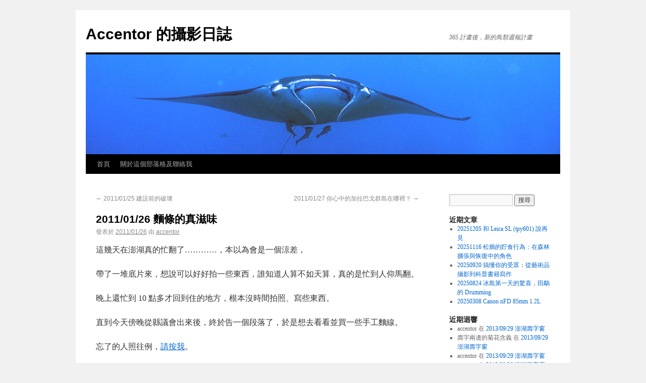

--- FILE ---
content_type: text/html; charset=UTF-8
request_url: http://drsea.com/wp/365-4/20110126-%E9%BA%B5%E6%A2%9D%E7%9A%84%E7%9C%9F%E6%BB%8B%E5%91%B3/
body_size: 33583
content:
<!DOCTYPE html>
<html dir="ltr" lang="zh-TW">
<head>
<meta charset="UTF-8" />
<title>2011/01/26 麵條的真滋味 | Accentor 的攝影日誌</title>
<link rel="profile" href="http://gmpg.org/xfn/11" />
<link rel="stylesheet" type="text/css" media="all" href="http://drsea.com/wp/wp-content/themes/twentyten/style.css" />
<link rel="pingback" href="http://drsea.com/wp/xmlrpc.php" />
<link rel="alternate" type="application/rss+xml" title="Accentor 的攝影日誌 &raquo; 源料" href="http://drsea.com/wp/feed/" />
<link rel="alternate" type="application/rss+xml" title="Accentor 的攝影日誌 &raquo; 迴響源料" href="http://drsea.com/wp/comments/feed/" />
<link rel="alternate" type="application/rss+xml" title="Accentor 的攝影日誌 &raquo; 2011/01/26 麵條的真滋味 迴響源料" href="http://drsea.com/wp/365-4/20110126-%e9%ba%b5%e6%a2%9d%e7%9a%84%e7%9c%9f%e6%bb%8b%e5%91%b3/feed/" />
<script type='text/javascript' src='http://drsea.com/wp/wp-includes/js/l10n.js?ver=20101110'></script>
<script type='text/javascript' src='http://drsea.com/wp/wp-includes/js/jquery/jquery.js?ver=1.4.4'></script>
<script type='text/javascript' src='http://drsea.com/wp/wp-content/plugins/anti-spam/js/anti-spam.js?ver=2.0'></script>
<script type='text/javascript' src='http://drsea.com/wp/wp-includes/js/comment-reply.js?ver=20090102'></script>
<link rel="EditURI" type="application/rsd+xml" title="RSD" href="http://drsea.com/wp/xmlrpc.php?rsd" />
<link rel="wlwmanifest" type="application/wlwmanifest+xml" href="http://drsea.com/wp/wp-includes/wlwmanifest.xml" /> 
<link rel='index' title='Accentor 的攝影日誌' href='http://drsea.com/wp/' />
<link rel='start' title='首篇' href='http://drsea.com/wp/365-4/1708/' />
<link rel='prev' title='2011/01/25 建設前的破壞' href='http://drsea.com/wp/365-4/20110125-%e5%bb%ba%e8%a8%ad%e5%89%8d%e7%9a%84%e7%a0%b4%e5%a3%9e/' />
<link rel='next' title='2011/01/27 你心中的加拉巴戈群島在哪裡？' href='http://drsea.com/wp/365-4/20110127-%e4%bd%a0%e5%bf%83%e4%b8%ad%e7%9a%84%e5%8a%a0%e6%8b%89%e5%b7%b4%e6%88%88%e7%be%a4%e5%b3%b6%e5%9c%a8%e5%93%aa%e8%a3%a1%ef%bc%9f/' />
<meta name="generator" content="WordPress 3.1.4" />
<link rel='canonical' href='http://drsea.com/wp/365-4/20110126-%e9%ba%b5%e6%a2%9d%e7%9a%84%e7%9c%9f%e6%bb%8b%e5%91%b3/' />
<link rel='shortlink' href='http://drsea.com/wp/?p=1968' />
</head>

<body class="single single-post postid-1968 single-format-standard">
<div id="wrapper" class="hfeed">
	<div id="header">
		<div id="masthead">
			<div id="branding" role="banner">
								<div id="site-title">
					<span>
						<a href="http://drsea.com/wp/" title="Accentor 的攝影日誌" rel="home">Accentor 的攝影日誌</a>
					</span>
				</div>
				<div id="site-description">365 計畫後，新的鳥類週報計畫</div>

										<img src="http://drsea.com/wp/wp-content/uploads/2013/09/wp.jpg" width="940" height="198" alt="" />
								</div><!-- #branding -->

			<div id="access" role="navigation">
			  				<div class="skip-link screen-reader-text"><a href="#content" title="跳至內容">跳至內容</a></div>
								<div class="menu"><ul><li ><a href="http://drsea.com/wp/" title="首頁">首頁</a></li><li class="page_item page-item-2"><a href="http://drsea.com/wp/sample-page/" title="關於這個部落格及聯絡我">關於這個部落格及聯絡我</a></li></ul></div>
			</div><!-- #access -->
		</div><!-- #masthead -->
	</div><!-- #header -->

	<div id="main">

		<div id="container">
			<div id="content" role="main">

			

				<div id="nav-above" class="navigation">
					<div class="nav-previous"><a href="http://drsea.com/wp/365-4/20110125-%e5%bb%ba%e8%a8%ad%e5%89%8d%e7%9a%84%e7%a0%b4%e5%a3%9e/" rel="prev"><span class="meta-nav">&larr;</span> 2011/01/25 建設前的破壞</a></div>
					<div class="nav-next"><a href="http://drsea.com/wp/365-4/20110127-%e4%bd%a0%e5%bf%83%e4%b8%ad%e7%9a%84%e5%8a%a0%e6%8b%89%e5%b7%b4%e6%88%88%e7%be%a4%e5%b3%b6%e5%9c%a8%e5%93%aa%e8%a3%a1%ef%bc%9f/" rel="next">2011/01/27 你心中的加拉巴戈群島在哪裡？ <span class="meta-nav">&rarr;</span></a></div>
				</div><!-- #nav-above -->

				<div id="post-1968" class="post-1968 post type-post status-publish format-standard hentry category-43">
					<h1 class="entry-title">2011/01/26 麵條的真滋味</h1>

					<div class="entry-meta">
						<span meta-prep meta-prep-author>發表於</span> <a href="http://drsea.com/wp/365-4/20110126-%e9%ba%b5%e6%a2%9d%e7%9a%84%e7%9c%9f%e6%bb%8b%e5%91%b3/" title="14:46:44" rel="bookmark"><span class="entry-date">2011/01/26</span></a> <span class="meta-sep">由</span> <span class="author vcard"><a class="url fn n" href="http://drsea.com/wp/365-4/author/accentor/" title="全部文章，由 accentor">accentor</a></span>					</div><!-- .entry-meta -->

					<div class="entry-content">
						<p><span style="font-size: 12pt;">這</span>幾天在澎湖真的忙翻了&#8230;&#8230;&#8230;&#8230;，本以為會是一個涼差，</p>
<p>帶了一堆底片來，想說可以好好拍一些東西，誰知道人算不如天算，真的是忙到人仰馬翻。</p>
<p>晚上還忙到 10 點多才回到住的地方，根本沒時間拍照、寫些東西。</p>
<p>直到今天傍晚從縣議會出來後，終於告一個段落了，於是想去看看並買一些手工麵線。</p>
<p>忘了的人照往例，<a href="http://accentor.pixnet.net/blog/post/9229024" target="_blank">請按我</a>。</p>
<p>&nbsp;</p>
<p><span style="font-size: 12pt;">做</span>手工麵線的廠家很難找，在巷子裡面彎彎曲曲的繞，大白天就都會迷路了更何況是晚上，</p>
<p>當然又是照往例，迷路迷的一塌糊塗。最後只好打電話向麵線老闆求救！</p>
<p>經過一番折騰，終於到了麵線工廠，和老闆娘在聊天時，突然老闆跑來說他正在忙。</p>
<p>正在納悶，這麼晚了又不能做麵線，那他在忙什麼？老闆娘說在忙著做麵條。</p>
<p>等等！這不是麵線工廠嗎？哪來的麵條？</p>
<p>原來是做麵線太耗工又要看天氣，所以做一些麵條加減賺一些。</p>
<p>&nbsp;</p>
<p><img title="2011012601.jpg" src="http://pic.pimg.tw/accentor/6d63379a4410a81a3cbfc8d4a69101d7.jpg" border="0" alt="2011012601.jpg" />&nbsp;<!-- more --></p>
<p>＊Panasonic LX3＊</p>
<p><span style="font-size: 12pt;">麵</span>條煮好後過冷水，就這樣在網子上稍微風乾之後再混入沙拉油避免沾粘。</p>
<p>以我愛亂吃的個性怎麼可能放過嚐嚐新鮮麵條的機會呢？呵呵！當場伸出五指當筷子夾了起來了。</p>
<p>哇！怎麼會這麼有咬勁！？不是硬，而是一種很紮實的彈性，口感十分奇特。</p>
<p>老闆很驕傲的說，他的麵筋性可是與眾不同的！</p>
<p>原來這是賣熟麵，麵店就只能再過一下滾水或是拿來炒，要不然就會有點爛爛糊糊的了。</p>
<p>&nbsp;</p>
<p><span style="font-size: 12pt;">澎</span>湖都是善心人士說，在路邊問路時，有人說那裡太複雜了，我騎機車帶你去；</p>
<p>到了附近，還有只是聽到我在和熱心人士說要去幾號幾號，就自己跳出來說他知道在哪裡！</p>
<p>就熱心的開始指路要怎麼走了。大家真的都好善良喔！</p>
<p>&nbsp;</p>
<p><span style="font-size: 12pt;">今</span>天在麵線工廠又和老闆聊了好久，老闆說想要學手工麵線可以，只是要早上四點開始做喔！</p>
<p>齁齁齁，當然可以囉！只要他肯教當然可以，管他是幾點，半夜都要去。</p>
<p>用腳頭夫想也知道，手工麵線不是一天就可以學起來的，我想大概要幾年才能有個樣子吧！</p>
<p>但是先一窺究竟，好像也是不錯的，終於往手工麵線學習之旅邁進囉！</p>
<p>&nbsp;</p>
<p>&nbsp;</p>
<p>&nbsp;</p>
											</div><!-- .entry-content -->


					<div class="entry-utility">
						本篇發表於 <a href="http://drsea.com/wp/365-4/category/%e7%ac%ac%e4%b8%80%e6%ac%a1-365-%e8%a8%88%e7%95%ab/%e4%b8%80%e6%9c%88%e6%94%9d%e5%bd%b1%e6%97%a5%e8%aa%8c/" title="觀看分類「一月攝影日誌」的全部文章" rel="category tag">一月攝影日誌</a>。將<a href="http://drsea.com/wp/365-4/20110126-%e9%ba%b5%e6%a2%9d%e7%9a%84%e7%9c%9f%e6%bb%8b%e5%91%b3/" title="2011/01/26 麵條的真滋味 的永久鏈結" rel="bookmark">永久鏈結</a>加入書籤。											</div><!-- .entry-utility -->
				</div><!-- #post-## -->

				<div id="nav-below" class="navigation">
					<div class="nav-previous"><a href="http://drsea.com/wp/365-4/20110125-%e5%bb%ba%e8%a8%ad%e5%89%8d%e7%9a%84%e7%a0%b4%e5%a3%9e/" rel="prev"><span class="meta-nav">&larr;</span> 2011/01/25 建設前的破壞</a></div>
					<div class="nav-next"><a href="http://drsea.com/wp/365-4/20110127-%e4%bd%a0%e5%bf%83%e4%b8%ad%e7%9a%84%e5%8a%a0%e6%8b%89%e5%b7%b4%e6%88%88%e7%be%a4%e5%b3%b6%e5%9c%a8%e5%93%aa%e8%a3%a1%ef%bc%9f/" rel="next">2011/01/27 你心中的加拉巴戈群島在哪裡？ <span class="meta-nav">&rarr;</span></a></div>
				</div><!-- #nav-below -->

				
			<div id="comments">




								<div id="respond">
				<h3 id="reply-title">發表迴響 <small><a rel="nofollow" id="cancel-comment-reply-link" href="/wp/365-4/20110126-%E9%BA%B5%E6%A2%9D%E7%9A%84%E7%9C%9F%E6%BB%8B%E5%91%B3/#respond" style="display:none;">取消回覆</a></small></h3>
									<form action="http://drsea.com/wp/wp-comments-post.php" method="post" id="commentform">
																			<p class="comment-notes">您的電子郵件位址並不會被公開。 必要欄位標記為 <span class="required">*</span></p>							<p class="comment-form-author"><label for="author">名稱</label> <span class="required">*</span><input id="author" name="author" type="text" value="" size="30" aria-required='true' /></p>
<p class="comment-form-email"><label for="email">電子郵件</label> <span class="required">*</span><input id="email" name="email" type="text" value="" size="30" aria-required='true' /></p>
<p class="comment-form-url"><label for="url">個人網站</label><input id="url" name="url" type="text" value="" size="30" /></p>
												<p class="comment-form-comment"><label for="comment">迴響</label><textarea id="comment" name="comment" cols="45" rows="8" aria-required="true"></textarea></p>						<p class="form-allowed-tags">您可以使用這些 <abbr title="HyperText Markup Language">HTML</abbr> 標籤與屬性： <code>&lt;a href=&quot;&quot; title=&quot;&quot;&gt; &lt;abbr title=&quot;&quot;&gt; &lt;acronym title=&quot;&quot;&gt; &lt;b&gt; &lt;blockquote cite=&quot;&quot;&gt; &lt;cite&gt; &lt;code&gt; &lt;del datetime=&quot;&quot;&gt; &lt;em&gt; &lt;i&gt; &lt;q cite=&quot;&quot;&gt; &lt;strike&gt; &lt;strong&gt; </code></p>						<p class="form-submit">
							<input name="submit" type="submit" id="submit" value="張貼迴響" />
							<input type='hidden' name='comment_post_ID' value='1968' id='comment_post_ID' />
<input type='hidden' name='comment_parent' id='comment_parent' value='0' />
						</p>
						
	<p class="comment-form-ant-spm" style="clear:both;">
		<strong>Current <span style="display:none;">day</span> <span style="display:none;">month</span> <span style="display:inline;">ye@r</span></strong> <span class="required">*</span>
		<input type="hidden" name="ant-spm-a" id="ant-spm-a" value="2026" />
		<input type="text" name="ant-spm-q" id="ant-spm-q" size="30" value="20" />
	</p>
	
	<p class="comment-form-ant-spm-2" style="display:none;">
		<strong>Leave this field empty</strong> <span class="required">*</span>
		<input type="text" name="ant-spm-e-email-url" id="ant-spm-e-email-url" size="30" value=""/>
	</p>
						</form>
							</div><!-- #respond -->
						
</div><!-- #comments -->


			</div><!-- #content -->
		</div><!-- #container -->


		<div id="primary" class="widget-area" role="complementary">
			<ul class="xoxo">

<li id="search-2" class="widget-container widget_search"><form role="search" method="get" id="searchform" action="http://drsea.com/wp/" >
	<div><label class="screen-reader-text" for="s">搜尋：</label>
	<input type="text" value="" name="s" id="s" />
	<input type="submit" id="searchsubmit" value="搜尋" />
	</div>
	</form></li>		<li id="recent-posts-2" class="widget-container widget_recent_entries">		<h3 class="widget-title">近期文章</h3>		<ul>
				<li><a href="http://drsea.com/wp/365-4/20251205/" title="20251205 和 Leica SL (tpy601) 說再見">20251205 和 Leica SL (tpy601) 說再見</a></li>
				<li><a href="http://drsea.com/wp/365-4/20251116/" title="20251116 松鴉的貯食行為：在森林擴張與恢復中的角色">20251116 松鴉的貯食行為：在森林擴張與恢復中的角色</a></li>
				<li><a href="http://drsea.com/wp/365-4/20250920-%e6%90%9e%e6%87%82%e4%bd%a0%e7%9a%84%e5%8f%97%e7%9c%be%ef%bc%9a%e5%be%9e%e8%97%9d%e8%a1%93%e5%93%81%e6%94%9d%e5%bd%b1%e5%88%b0%e7%a7%91%e6%99%ae%e6%9b%b8%e7%b1%8d%e5%af%ab%e4%bd%9c/" title="20250920 搞懂你的受眾：從藝術品攝影到科普書籍寫作">20250920 搞懂你的受眾：從藝術品攝影到科普書籍寫作</a></li>
				<li><a href="http://drsea.com/wp/365-4/20250824/" title="20250824 冰島第一天的驚喜，田鷸的 Drumming">20250824 冰島第一天的驚喜，田鷸的 Drumming</a></li>
				<li><a href="http://drsea.com/wp/365-4/20250308-canon-nfd-85mm-1-2l/" title="20250308 Canon nFD 85mm 1.2L">20250308 Canon nFD 85mm 1.2L</a></li>
				</ul>
		</li><li id="recent-comments-2" class="widget-container widget_recent_comments"><h3 class="widget-title">近期迴響</h3><ul id="recentcomments"><li class="recentcomments">accentor 在 <a href="http://drsea.com/wp/365-4/20130929/#comment-2522">2013/09/29 澎湖壽字窗</a></li><li class="recentcomments">壽字兩邊的菊花含義 在 <a href="http://drsea.com/wp/365-4/20130929/#comment-2520">2013/09/29 澎湖壽字窗</a></li><li class="recentcomments">accentor 在 <a href="http://drsea.com/wp/365-4/20130929/#comment-1664">2013/09/29 澎湖壽字窗</a></li><li class="recentcomments">accentor 在 <a href="http://drsea.com/wp/365-4/20130929/#comment-1663">2013/09/29 澎湖壽字窗</a></li><li class="recentcomments">吳家倫 在 <a href="http://drsea.com/wp/365-4/20130929/#comment-1662">2013/09/29 澎湖壽字窗</a></li></ul></li><li id="categories-2" class="widget-container widget_categories"><h3 class="widget-title">分類</h3>		<ul>
	<li class="cat-item cat-item-55"><a href="http://drsea.com/wp/365-4/category/201309/" title="觀看全部分類為「201309」的文章">201309</a> (4)
</li>
	<li class="cat-item cat-item-57"><a href="http://drsea.com/wp/365-4/category/2014-%e6%94%9d%e5%bd%b1%e6%97%a5%e8%aa%8c/" title="觀看全部分類為「2014 攝影日誌」的文章">2014 攝影日誌</a> (25)
<ul class='children'>
	<li class="cat-item cat-item-12"><a href="http://drsea.com/wp/365-4/category/2014-%e6%94%9d%e5%bd%b1%e6%97%a5%e8%aa%8c/201403-%e6%94%9d%e5%bd%b1%e6%97%a5%e8%aa%8c/" title="觀看全部分類為「201403 攝影日誌」的文章">201403 攝影日誌</a> (5)
</li>
	<li class="cat-item cat-item-13"><a href="http://drsea.com/wp/365-4/category/2014-%e6%94%9d%e5%bd%b1%e6%97%a5%e8%aa%8c/201405-%e6%94%9d%e5%bd%b1%e6%97%a5%e8%aa%8c/" title="觀看全部分類為「201405 攝影日誌」的文章">201405 攝影日誌</a> (1)
</li>
	<li class="cat-item cat-item-14"><a href="http://drsea.com/wp/365-4/category/2014-%e6%94%9d%e5%bd%b1%e6%97%a5%e8%aa%8c/201406-%e6%94%9d%e5%bd%b1%e6%97%a5%e8%aa%8c/" title="觀看全部分類為「201406 攝影日誌」的文章">201406 攝影日誌</a> (2)
</li>
	<li class="cat-item cat-item-15"><a href="http://drsea.com/wp/365-4/category/2014-%e6%94%9d%e5%bd%b1%e6%97%a5%e8%aa%8c/201407/" title="觀看全部分類為「201407 攝影日誌」的文章">201407 攝影日誌</a> (3)
</li>
	<li class="cat-item cat-item-16"><a href="http://drsea.com/wp/365-4/category/2014-%e6%94%9d%e5%bd%b1%e6%97%a5%e8%aa%8c/201408-%e6%94%9d%e5%bd%b1%e6%97%a5%e8%aa%8c/" title="觀看全部分類為「201408 攝影日誌」的文章">201408 攝影日誌</a> (5)
</li>
	<li class="cat-item cat-item-17"><a href="http://drsea.com/wp/365-4/category/2014-%e6%94%9d%e5%bd%b1%e6%97%a5%e8%aa%8c/201409%e6%94%9d%e5%bd%b1%e6%97%a5%e8%aa%8c/" title="觀看全部分類為「201409攝影日誌」的文章">201409攝影日誌</a> (1)
</li>
	<li class="cat-item cat-item-18"><a href="http://drsea.com/wp/365-4/category/2014-%e6%94%9d%e5%bd%b1%e6%97%a5%e8%aa%8c/201410-%e6%94%9d%e5%bd%b1%e6%97%a5%e8%aa%8c/" title="觀看全部分類為「201410 攝影日誌」的文章">201410 攝影日誌</a> (4)
</li>
	<li class="cat-item cat-item-19"><a href="http://drsea.com/wp/365-4/category/2014-%e6%94%9d%e5%bd%b1%e6%97%a5%e8%aa%8c/201412-%e6%94%9d%e5%bd%b1%e6%97%a5%e8%aa%8c/" title="觀看全部分類為「201412 攝影日誌」的文章">201412 攝影日誌</a> (4)
</li>
</ul>
</li>
	<li class="cat-item cat-item-58"><a href="http://drsea.com/wp/365-4/category/2015-%e6%94%9d%e5%bd%b1%e6%97%a5%e8%aa%8c/" title="觀看全部分類為「2015 攝影日誌」的文章">2015 攝影日誌</a> (28)
<ul class='children'>
	<li class="cat-item cat-item-20"><a href="http://drsea.com/wp/365-4/category/2015-%e6%94%9d%e5%bd%b1%e6%97%a5%e8%aa%8c/201501-%e6%94%9d%e5%bd%b1%e6%97%a5%e8%aa%8c/" title="觀看全部分類為「201501 攝影日誌」的文章">201501 攝影日誌</a> (4)
</li>
	<li class="cat-item cat-item-21"><a href="http://drsea.com/wp/365-4/category/2015-%e6%94%9d%e5%bd%b1%e6%97%a5%e8%aa%8c/201502-%e6%94%9d%e5%bd%b1%e6%97%a5%e8%aa%8c/" title="觀看全部分類為「201502 攝影日誌」的文章">201502 攝影日誌</a> (6)
</li>
	<li class="cat-item cat-item-22"><a href="http://drsea.com/wp/365-4/category/2015-%e6%94%9d%e5%bd%b1%e6%97%a5%e8%aa%8c/201503-%e6%94%9d%e5%bd%b1%e6%97%a5%e8%aa%8c/" title="觀看全部分類為「201503 攝影日誌」的文章">201503 攝影日誌</a> (2)
</li>
	<li class="cat-item cat-item-23"><a href="http://drsea.com/wp/365-4/category/2015-%e6%94%9d%e5%bd%b1%e6%97%a5%e8%aa%8c/201504-%e6%94%9d%e5%bd%b1%e6%97%a5%e8%aa%8c/" title="觀看全部分類為「201504 攝影日誌」的文章">201504 攝影日誌</a> (2)
</li>
	<li class="cat-item cat-item-24"><a href="http://drsea.com/wp/365-4/category/2015-%e6%94%9d%e5%bd%b1%e6%97%a5%e8%aa%8c/201505-%e6%94%9d%e5%bd%b1%e6%97%a5%e8%aa%8c/" title="觀看全部分類為「201505 攝影日誌」的文章">201505 攝影日誌</a> (2)
</li>
	<li class="cat-item cat-item-25"><a href="http://drsea.com/wp/365-4/category/2015-%e6%94%9d%e5%bd%b1%e6%97%a5%e8%aa%8c/201506-%e6%94%9d%e5%bd%b1%e6%97%a5%e8%aa%8c/" title="觀看全部分類為「201506 攝影日誌」的文章">201506 攝影日誌</a> (1)
</li>
	<li class="cat-item cat-item-26"><a href="http://drsea.com/wp/365-4/category/2015-%e6%94%9d%e5%bd%b1%e6%97%a5%e8%aa%8c/201508%e6%94%9d%e5%bd%b1%e6%97%a5%e8%aa%8c/" title="觀看全部分類為「201508攝影日誌」的文章">201508攝影日誌</a> (4)
</li>
	<li class="cat-item cat-item-27"><a href="http://drsea.com/wp/365-4/category/2015-%e6%94%9d%e5%bd%b1%e6%97%a5%e8%aa%8c/201509-%e6%94%9d%e5%bd%b1%e6%97%a5%e8%aa%8c/" title="觀看全部分類為「201509 攝影日誌」的文章">201509 攝影日誌</a> (2)
</li>
	<li class="cat-item cat-item-28"><a href="http://drsea.com/wp/365-4/category/2015-%e6%94%9d%e5%bd%b1%e6%97%a5%e8%aa%8c/201510-%e6%94%9d%e5%bd%b1%e6%97%a5%e8%aa%8c/" title="觀看全部分類為「201510 攝影日誌」的文章">201510 攝影日誌</a> (3)
</li>
	<li class="cat-item cat-item-29"><a href="http://drsea.com/wp/365-4/category/2015-%e6%94%9d%e5%bd%b1%e6%97%a5%e8%aa%8c/201512-%e6%94%9d%e5%bd%b1%e6%97%a5%e8%aa%8c/" title="觀看全部分類為「201512 攝影日誌」的文章">201512 攝影日誌</a> (2)
</li>
</ul>
</li>
	<li class="cat-item cat-item-30"><a href="http://drsea.com/wp/365-4/category/201601-%e6%94%9d%e5%bd%b1%e6%97%a5%e8%aa%8c/" title="觀看全部分類為「201601 攝影日誌」的文章">201601 攝影日誌</a> (8)
</li>
	<li class="cat-item cat-item-31"><a href="http://drsea.com/wp/365-4/category/201602-%e6%94%9d%e5%bd%b1%e6%97%a5%e8%aa%8c/" title="觀看全部分類為「201602 攝影日誌」的文章">201602 攝影日誌</a> (3)
</li>
	<li class="cat-item cat-item-32"><a href="http://drsea.com/wp/365-4/category/201603/" title="觀看全部分類為「201603」的文章">201603</a> (4)
</li>
	<li class="cat-item cat-item-33"><a href="http://drsea.com/wp/365-4/category/201604-%e6%94%9d%e5%bd%b1%e6%97%a5%e8%aa%8c/" title="觀看全部分類為「201604 攝影日誌」的文章">201604 攝影日誌</a> (5)
</li>
	<li class="cat-item cat-item-259"><a href="http://drsea.com/wp/365-4/category/202406-%e6%b3%95%e7%be%85%e5%86%b0%e5%b3%b6%e9%9c%b2%e7%87%9f%e8%bb%8a%e4%b9%8b%e6%97%85/" title="觀看全部分類為「202406 法羅冰島露營車之旅」的文章">202406 法羅冰島露營車之旅</a> (9)
</li>
	<li class="cat-item cat-item-4"><a href="http://drsea.com/wp/365-4/category/uncategoried/" title="觀看全部分類為「Uncategoried」的文章">Uncategoried</a> (24)
</li>
	<li class="cat-item cat-item-54"><a href="http://drsea.com/wp/365-4/category/%e5%b3%b6%e5%b6%bc%e5%af%ab%e4%bd%9c/" title="觀看全部分類為「島嶼寫作」的文章">島嶼寫作</a> (22)
</li>
	<li class="cat-item cat-item-51"><a href="http://drsea.com/wp/365-4/category/%e6%94%9d%e5%bd%b1%e6%97%a5%e8%aa%8c/" title="觀看全部分類為「攝影日誌」的文章">攝影日誌</a> (136)
</li>
	<li class="cat-item cat-item-35"><a href="http://drsea.com/wp/365-4/category/%e6%94%9d%e5%bd%b1%e8%ac%9b%e5%a0%82/" title="觀看全部分類為「攝影講堂」的文章">攝影講堂</a> (64)
</li>
	<li class="cat-item cat-item-254"><a href="http://drsea.com/wp/365-4/category/%e6%95%b8%e4%bd%8d%e5%85%b8%e8%97%8f/" title="觀看全部分類為「數位典藏」的文章">數位典藏</a> (2)
</li>
	<li class="cat-item cat-item-1"><a href="http://drsea.com/wp/365-4/category/%e6%9c%aa%e5%88%86%e9%a1%9e/" title="觀看全部分類為「未分類」的文章">未分類</a> (21)
</li>
	<li class="cat-item cat-item-255"><a href="http://drsea.com/wp/365-4/category/%e6%a5%b5%e5%9c%b0%e4%b9%8b%e6%97%85/" title="觀看全部分類為「極地之旅」的文章">極地之旅</a> (2)
</li>
	<li class="cat-item cat-item-44"><a href="http://drsea.com/wp/365-4/category/%e6%b0%b4%e4%b8%ad%e6%94%9d%e5%bd%b1%e7%9a%84%e7%90%86%e8%ab%96%e8%88%87%e5%af%a6%e8%b8%90/" title="觀看全部分類為「水中攝影的理論與實踐」的文章">水中攝影的理論與實踐</a> (10)
</li>
	<li class="cat-item cat-item-49"><a href="http://drsea.com/wp/365-4/category/%e7%94%9f%e6%85%8b%e7%9b%b8%e9%97%9c/" title="觀看全部分類為「生態相關」的文章">生態相關</a> (148)
</li>
	<li class="cat-item cat-item-56"><a href="http://drsea.com/wp/365-4/category/%e7%ac%ac%e4%b8%80%e6%ac%a1-365-%e8%a8%88%e7%95%ab/" title="圖片仍在痞客邦上面，第一次進行的 365 計畫。">第一次 365 計畫</a> (360)
<ul class='children'>
	<li class="cat-item cat-item-41"><a href="http://drsea.com/wp/365-4/category/%e7%ac%ac%e4%b8%80%e6%ac%a1-365-%e8%a8%88%e7%95%ab/11%e6%9c%88%e6%94%9d%e5%bd%b1%e6%97%a5%e8%aa%8c/" title="觀看全部分類為「11月攝影日誌」的文章">11月攝影日誌</a> (29)
</li>
	<li class="cat-item cat-item-42"><a href="http://drsea.com/wp/365-4/category/%e7%ac%ac%e4%b8%80%e6%ac%a1-365-%e8%a8%88%e7%95%ab/12%e6%9c%88%e6%94%9d%e5%bd%b1%e6%97%a5%e8%aa%8c/" title="觀看全部分類為「12月攝影日誌」的文章">12月攝影日誌</a> (31)
</li>
	<li class="cat-item cat-item-43"><a href="http://drsea.com/wp/365-4/category/%e7%ac%ac%e4%b8%80%e6%ac%a1-365-%e8%a8%88%e7%95%ab/%e4%b8%80%e6%9c%88%e6%94%9d%e5%bd%b1%e6%97%a5%e8%aa%8c/" title="觀看全部分類為「一月攝影日誌」的文章">一月攝影日誌</a> (31)
</li>
	<li class="cat-item cat-item-37"><a href="http://drsea.com/wp/365-4/category/%e7%ac%ac%e4%b8%80%e6%ac%a1-365-%e8%a8%88%e7%95%ab/%e4%b8%83%e6%9c%88%e6%94%9d%e5%bd%b1%e6%97%a5%e8%aa%8c/" title="觀看全部分類為「七月攝影日誌」的文章">七月攝影日誌</a> (31)
</li>
	<li class="cat-item cat-item-46"><a href="http://drsea.com/wp/365-4/category/%e7%ac%ac%e4%b8%80%e6%ac%a1-365-%e8%a8%88%e7%95%ab/%e4%b8%89%e6%9c%88%e6%94%9d%e5%bd%b1%e6%97%a5%e8%aa%8c/" title="觀看全部分類為「三月攝影日誌」的文章">三月攝影日誌</a> (30)
</li>
	<li class="cat-item cat-item-39"><a href="http://drsea.com/wp/365-4/category/%e7%ac%ac%e4%b8%80%e6%ac%a1-365-%e8%a8%88%e7%95%ab/%e4%b9%9d%e6%9c%88%e6%94%9d%e5%bd%b1%e6%97%a5%e8%aa%8c/" title="觀看全部分類為「九月攝影日誌」的文章">九月攝影日誌</a> (29)
</li>
	<li class="cat-item cat-item-45"><a href="http://drsea.com/wp/365-4/category/%e7%ac%ac%e4%b8%80%e6%ac%a1-365-%e8%a8%88%e7%95%ab/%e4%ba%8c%e6%9c%88%e6%94%9d%e5%bd%b1%e6%97%a5%e8%aa%8c/" title="觀看全部分類為「二月攝影日誌」的文章">二月攝影日誌</a> (28)
</li>
	<li class="cat-item cat-item-48"><a href="http://drsea.com/wp/365-4/category/%e7%ac%ac%e4%b8%80%e6%ac%a1-365-%e8%a8%88%e7%95%ab/%e4%ba%94%e6%9c%88%e6%94%9d%e5%bd%b1%e6%97%a5%e8%aa%8c/" title="觀看全部分類為「五月攝影日誌」的文章">五月攝影日誌</a> (30)
</li>
	<li class="cat-item cat-item-38"><a href="http://drsea.com/wp/365-4/category/%e7%ac%ac%e4%b8%80%e6%ac%a1-365-%e8%a8%88%e7%95%ab/%e5%85%ab%e6%9c%88%e6%94%9d%e5%bd%b1%e6%97%a5%e8%aa%8c/" title="觀看全部分類為「八月攝影日誌」的文章">八月攝影日誌</a> (31)
</li>
	<li class="cat-item cat-item-34"><a href="http://drsea.com/wp/365-4/category/%e7%ac%ac%e4%b8%80%e6%ac%a1-365-%e8%a8%88%e7%95%ab/%e5%85%ad%e6%9c%88%e6%94%9d%e5%bd%b1%e6%97%a5%e8%aa%8c/" title="觀看全部分類為「六月攝影日誌」的文章">六月攝影日誌</a> (31)
</li>
	<li class="cat-item cat-item-40"><a href="http://drsea.com/wp/365-4/category/%e7%ac%ac%e4%b8%80%e6%ac%a1-365-%e8%a8%88%e7%95%ab/%e5%8d%81%e6%9c%88%e6%94%9d%e5%bd%b1%e6%97%a5%e8%aa%8c/" title="觀看全部分類為「十月攝影日誌」的文章">十月攝影日誌</a> (31)
</li>
	<li class="cat-item cat-item-47"><a href="http://drsea.com/wp/365-4/category/%e7%ac%ac%e4%b8%80%e6%ac%a1-365-%e8%a8%88%e7%95%ab/%e5%9b%9b%e6%9c%88%e6%94%9d%e5%bd%b1%e6%97%a5%e8%aa%8c/" title="觀看全部分類為「四月攝影日誌」的文章">四月攝影日誌</a> (28)
</li>
</ul>
</li>
	<li class="cat-item cat-item-59"><a href="http://drsea.com/wp/365-4/category/%e7%ac%ac%e4%b8%89%e6%ac%a1-365-%e8%a8%88%e7%95%ab/" title="觀看全部分類為「第三次 365 計畫」的文章">第三次 365 計畫</a> (105)
</li>
	<li class="cat-item cat-item-6"><a href="http://drsea.com/wp/365-4/category/%e7%ac%ac%e4%ba%8c%e6%ac%a1-365-%e8%a8%88%e7%95%ab/" title="觀看全部分類為「第二次 365 計畫」的文章">第二次 365 計畫</a> (146)
<ul class='children'>
	<li class="cat-item cat-item-3"><a href="http://drsea.com/wp/365-4/category/%e7%ac%ac%e4%ba%8c%e6%ac%a1-365-%e8%a8%88%e7%95%ab/201308%e6%94%9d%e5%bd%b1%e6%97%a5%e8%aa%8c/" title="觀看全部分類為「201308攝影日誌」的文章">201308攝影日誌</a> (40)
</li>
	<li class="cat-item cat-item-5"><a href="http://drsea.com/wp/365-4/category/%e7%ac%ac%e4%ba%8c%e6%ac%a1-365-%e8%a8%88%e7%95%ab/201309%e6%94%9d%e5%bd%b1%e6%97%a5%e8%aa%8c/" title="觀看全部分類為「201309攝影日誌」的文章">201309攝影日誌</a> (29)
</li>
	<li class="cat-item cat-item-7"><a href="http://drsea.com/wp/365-4/category/%e7%ac%ac%e4%ba%8c%e6%ac%a1-365-%e8%a8%88%e7%95%ab/201310%e6%94%9d%e5%bd%b1%e6%97%a5%e8%aa%8c/" title="觀看全部分類為「201310攝影日誌」的文章">201310攝影日誌</a> (30)
</li>
	<li class="cat-item cat-item-9"><a href="http://drsea.com/wp/365-4/category/%e7%ac%ac%e4%ba%8c%e6%ac%a1-365-%e8%a8%88%e7%95%ab/201311%e6%94%9d%e5%bd%b1%e6%97%a5%e8%aa%8c/" title="觀看全部分類為「201311攝影日誌」的文章">201311攝影日誌</a> (30)
</li>
	<li class="cat-item cat-item-10"><a href="http://drsea.com/wp/365-4/category/%e7%ac%ac%e4%ba%8c%e6%ac%a1-365-%e8%a8%88%e7%95%ab/201312-%e6%94%9d%e5%bd%b1%e6%97%a5%e8%aa%8c/" title="觀看全部分類為「201312 攝影日誌」的文章">201312 攝影日誌</a> (15)
</li>
	<li class="cat-item cat-item-11"><a href="http://drsea.com/wp/365-4/category/%e7%ac%ac%e4%ba%8c%e6%ac%a1-365-%e8%a8%88%e7%95%ab/201401-%e6%94%9d%e5%bd%b1%e6%97%a5%e8%aa%8c/" title="觀看全部分類為「201401 攝影日誌」的文章">201401 攝影日誌</a> (2)
</li>
</ul>
</li>
	<li class="cat-item cat-item-60"><a href="http://drsea.com/wp/365-4/category/%e7%ac%ac%e5%9b%9b%e6%ac%a1365/" title="觀看全部分類為「第四次365」的文章">第四次365</a> (234)
<ul class='children'>
	<li class="cat-item cat-item-61"><a href="http://drsea.com/wp/365-4/category/%e7%ac%ac%e5%9b%9b%e6%ac%a1365/201704/" title="觀看全部分類為「201704」的文章">201704</a> (18)
</li>
	<li class="cat-item cat-item-62"><a href="http://drsea.com/wp/365-4/category/%e7%ac%ac%e5%9b%9b%e6%ac%a1365/201705/" title="觀看全部分類為「201705」的文章">201705</a> (31)
</li>
	<li class="cat-item cat-item-63"><a href="http://drsea.com/wp/365-4/category/%e7%ac%ac%e5%9b%9b%e6%ac%a1365/201706/" title="觀看全部分類為「201706」的文章">201706</a> (21)
</li>
	<li class="cat-item cat-item-64"><a href="http://drsea.com/wp/365-4/category/%e7%ac%ac%e5%9b%9b%e6%ac%a1365/201707/" title="觀看全部分類為「201707」的文章">201707</a> (14)
</li>
	<li class="cat-item cat-item-65"><a href="http://drsea.com/wp/365-4/category/%e7%ac%ac%e5%9b%9b%e6%ac%a1365/201708/" title="觀看全部分類為「201708」的文章">201708</a> (31)
</li>
	<li class="cat-item cat-item-66"><a href="http://drsea.com/wp/365-4/category/%e7%ac%ac%e5%9b%9b%e6%ac%a1365/201709/" title="觀看全部分類為「201709」的文章">201709</a> (30)
</li>
	<li class="cat-item cat-item-150"><a href="http://drsea.com/wp/365-4/category/%e7%ac%ac%e5%9b%9b%e6%ac%a1365/201710/" title="觀看全部分類為「201710」的文章">201710</a> (30)
</li>
	<li class="cat-item cat-item-181"><a href="http://drsea.com/wp/365-4/category/%e7%ac%ac%e5%9b%9b%e6%ac%a1365/201711/" title="觀看全部分類為「201711」的文章">201711</a> (30)
</li>
	<li class="cat-item cat-item-206"><a href="http://drsea.com/wp/365-4/category/%e7%ac%ac%e5%9b%9b%e6%ac%a1365/201712/" title="觀看全部分類為「201712」的文章">201712</a> (29)
</li>
</ul>
</li>
	<li class="cat-item cat-item-36"><a href="http://drsea.com/wp/365-4/category/%e8%83%a1%e6%80%9d%e4%ba%82%e6%83%b3/" title="觀看全部分類為「胡思亂想」的文章">胡思亂想</a> (37)
</li>
	<li class="cat-item cat-item-50"><a href="http://drsea.com/wp/365-4/category/%e8%87%aa%e5%8b%95%e5%b9%bb%e7%87%88%e7%89%87%e5%b1%95%e7%a4%ba%e5%8d%80/" title="觀看全部分類為「自動幻燈片展示區」的文章">自動幻燈片展示區</a> (2)
</li>
	<li class="cat-item cat-item-52"><a href="http://drsea.com/wp/365-4/category/%e8%b1%86%e9%a1%9e%e8%a3%bd%e5%93%81%e7%83%b9%e9%a3%aa%e6%95%99%e5%ae%a4/" title="觀看全部分類為「豆類製品烹飪教室」的文章">豆類製品烹飪教室</a> (2)
</li>
	<li class="cat-item cat-item-53"><a href="http://drsea.com/wp/365-4/category/%e9%a3%b2%e9%a3%9f%e5%af%a6%e9%a9%97%e5%ae%a4/" title="觀看全部分類為「飲食實驗室」的文章">飲食實驗室</a> (14)
</li>
	<li class="cat-item cat-item-236"><a href="http://drsea.com/wp/365-4/category/%e9%b3%a5%e9%a1%9e%e9%80%b1%e5%a0%b1/" title="觀看全部分類為「鳥類週報」的文章">鳥類週報</a> (16)
</li>
		</ul>
</li><li id="meta-2" class="widget-container widget_meta"><h3 class="widget-title">其它</h3>			<ul>
						<li><a href="http://drsea.com/wp/wp-login.php">登入</a></li>
			<li><a href="http://drsea.com/wp/feed/" title="RSS 2.0 訂閱">文章 <abbr title="Really Simple Syndication">RSS</abbr> 訂閱</a></li>
			<li><a href="http://drsea.com/wp/comments/feed/" title="全部文章的最近迴響 RSS">迴響 <abbr title="Really Simple Syndication">RSS</abbr> 訂閱</a></li>
			<li><a href="http://wordpress.org/" title="由 WordPress 建置，最高級的語意化個人出版平台。">WordPress.org</a></li>
						</ul>
</li><li id="text-3" class="widget-container widget_text"><h3 class="widget-title">計數器</h3>			<div class="textwidget"><!-- Histats.com  START  (standard)-->
<script type="text/javascript">document.write(unescape("%3Cscript src=%27http://s10.histats.com/js15.js%27 type=%27text/javascript%27%3E%3C/script%3E"));</script>
<a href="http://www.histats.com" target="_blank" title="free stats" ><script  type="text/javascript" >
try {Histats.start(1,2440306,4,23,170,35,"00011010");
Histats.track_hits();} catch(err){};
</script></a>
<noscript><a href="http://www.histats.com" target="_blank"><img  src="http://sstatic1.histats.com/0.gif?2440306&101" alt="free stats" border="0"></a></noscript>
<!-- Histats.com  END  --></div>
		</li>			</ul>
		</div><!-- #primary .widget-area -->

	</div><!-- #main -->

	<div id="footer" role="contentinfo">
		<div id="colophon">



			<div id="site-info">
				<a href="http://drsea.com/wp/" title="Accentor 的攝影日誌" rel="home">
					Accentor 的攝影日誌				</a>
			</div><!-- #site-info -->

			<div id="site-generator">
								<a href="http://tw.wordpress.org/" title="個人語意出版平台" rel="generator">使用 WordPress 建置。</a>
			</div><!-- #site-generator -->

		</div><!-- #colophon -->
	</div><!-- #footer -->

</div><!-- #wrapper -->

</body>
</html>
